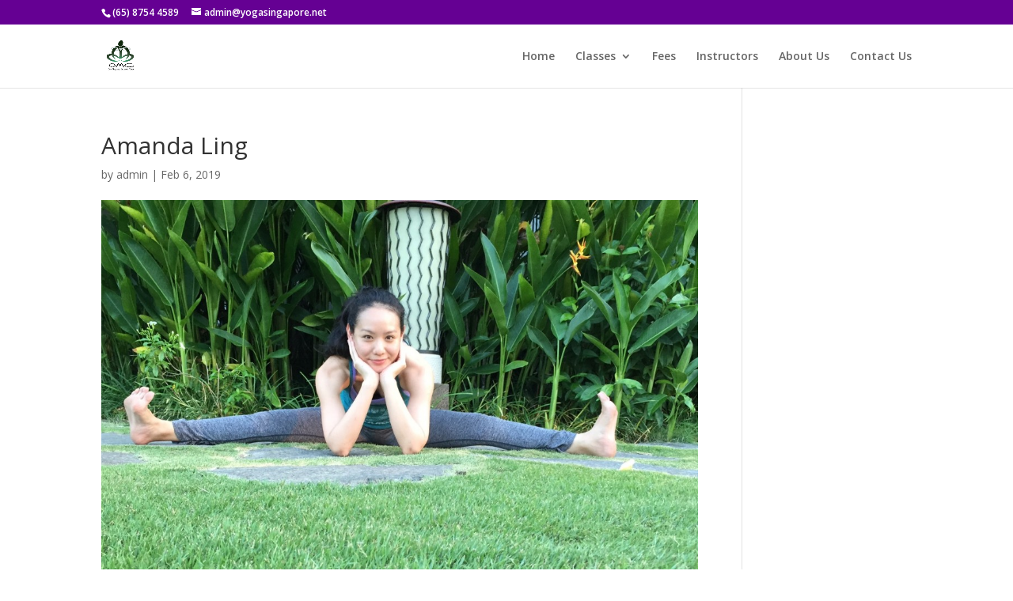

--- FILE ---
content_type: text/css
request_url: https://www.yogasingapore.net/wp-content/cache/autoptimize/css/autoptimize_single_e722ba6cb6867fa682e166460c146dd5.css?ver=6.9
body_size: 494
content:
.button{padding:7px 14px;text-decoration:none;display:inline-block;border:0;font-weight:500;outline:none;font-size:14px;cursor:pointer;width:auto;-webkit-transition:all .2s ease-in-out;-moz-transition:all .2s ease-in-out;-o-transition:all .2s ease-in-out;-ms-transition:all .2s ease-in-out;transition:all .2s ease-in-out;border-radius:3px;box-shadow:inset 0px -1px 0px 0px rgba(0,0,0,.1)}.button i{margin:0 2px 0 0}.button i.black{color:#aaa}.button.gray{color:#fff;background:#aaa}.button.gray:hover{background:#a0a0a0}.button.light{color:#999;background:#f2f2f2;box-shadow:inset 0px -1px 0px 0px rgba(0,0,0,.05)}.button.light:hover{color:#fff;background:#a0a0a0;box-shadow:inset 0px -1px 0px 0px rgba(0,0,0,.1)}.button.color{color:#fff;background:#a0a0a0}.button.color:hover{background:#a0a0a0}.entry-content ul.tabs-nav,.tabs-nav{list-style:none;margin:0;overflow:hidden;padding:0;width:100%}.entry-content .tabs-nav li,.tabs-nav li{float:left;line-height:38px;overflow:hidden;padding:0;margin:0;position:relative}.tabs-nav li a{background-color:#f2f2f2;border-right:1px solid #fff;border-bottom:1px solid #fff;color:#888;font-weight:500;display:block;letter-spacing:0;outline:none;padding:0 20px;text-decoration:none;-webkit-transition:all .2s ease-in-out;-moz-transition:all .2s ease-in-out;-o-transition:all .2s ease-in-out;-ms-transition:all .2s ease-in-out;transition:all .2s ease-in-out;box-shadow:inset 0px -1px 0px 0px rgba(0,0,0,.05)}.tabs-nav li:first-child a{border-radius:3px 0 0 3px}.tabs-nav li:last-child a{border-radius:0 3px 3px 0}.tabs-nav li.active a{background:#a0a0a0;color:#fff;box-shadow:inset 0px -1px 0px 0px rgba(0,0,0,.1)}.tab-content{padding:10px 0}.tabs-container{overflow:hidden;width:100%}.ui-accordion .ui-accordion-header,.trigger a{display:block;cursor:pointer;position:relative;padding:0;line-height:26px;outline:none;text-decoration:none;color:#888;font-size:14px;background-color:#f4f4f4;box-shadow:inset 0px -1px 0px 0px rgba(0,0,0,.05);-webkit-transition:background-color .2s ease-in-out;-moz-transition:background-color .2s ease-in-out;-o-transition:background-color .2s ease-in-out;-ms-transition:background-color .2s ease-in-out;transition:background-color .2s ease-in-out;padding:10px 16px;margin-bottom:10px;border-radius:3px}.ui-accordion .ui-accordion-header-active:hover,.ui-accordion .ui-accordion-header-active,.trigger.active a,.trigger.active a:hover{background:#a0a0a0;color:#fff;box-shadow:inset 0px -1px 0px 0px rgba(0,0,0,.1)}.ui-accordion .ui-accordion-content,.toggle-container{padding:0 16px 10px}.ui-accordion .ui-accordion-content p{margin:0}.toggle-container p{margin:0}.dropcap{float:left;color:#a0a0a0;font-size:58px;line-height:54px;padding-top:4px;padding-right:10px;margin-top:-2px}.dropcap.gray{color:#555}.clear{clear:both;display:block;overflow:hidden;visibility:hidden;width:0;height:0}

--- FILE ---
content_type: text/css
request_url: https://www.yogasingapore.net/wp-content/cache/autoptimize/css/autoptimize_single_3e1681389468ca67d942dfc959975869.css?ver=1.1.4
body_size: 4072
content:
@font-face{font-family:'amo-team-public-icons';src:url(//www.yogasingapore.net/wp-content/plugins/amo-team-showcase/public/css/../fonts/amo-team-public-icons.eot?68285626);src:url(//www.yogasingapore.net/wp-content/plugins/amo-team-showcase/public/css/../fonts/amo-team-public-icons.eot?68285626#iefix) format('embedded-opentype'),url(//www.yogasingapore.net/wp-content/plugins/amo-team-showcase/public/css/../fonts/amo-team-public-icons.woff2?68285626) format('woff2'),url(//www.yogasingapore.net/wp-content/plugins/amo-team-showcase/public/css/../fonts/amo-team-public-icons.woff?68285626) format('woff'),url(//www.yogasingapore.net/wp-content/plugins/amo-team-showcase/public/css/../fonts/amo-team-public-icons.ttf?68285626) format('truetype'),url(//www.yogasingapore.net/wp-content/plugins/amo-team-showcase/public/css/../fonts/amo-team-public-icons.svg?68285626#amo-team-public-icons) format('svg');font-weight:400;font-style:normal}[class^=amoteam-icon-]:before,[class*=" amoteam-icon-"]:before{font-family:"amo-team-public-icons";font-style:normal;font-weight:400;speak:none;display:inline-block;text-decoration:inherit;width:1em;margin-right:.2em;text-align:center;font-variant:normal;text-transform:none;line-height:1em;margin-left:.2em;-webkit-font-smoothing:antialiased;-moz-osx-font-smoothing:grayscale}.amoteam-icon-hover-info:before{content:'\e800'}.amoteam-icon-hover-link:before{content:'\e801'}.amoteam-icon-close:before{content:'\e80c'}.amoteam-icon-flickr:before{content:'\e802'}.amoteam-icon-soundcloud:before{content:'\e803'}.amoteam-icon-website:before{content:'\e804'}.amoteam-icon-twitter:before{content:'\f099'}.amoteam-icon-facebook:before{content:'\f09a'}.amoteam-icon-github:before{content:'\f09b'}.amoteam-icon-gplus:before{content:'\f0d5'}.amoteam-icon-linkedin:before{content:'\f0e1'}.amoteam-icon-youtube:before{content:'\f167'}.amoteam-icon-instagram:before{content:'\f16d'}.amoteam-icon-tumblr:before{content:'\f173'}.amoteam-icon-dribbble:before{content:'\f17d'}.amoteam-icon-skype:before{content:'\f17e'}.amoteam-icon-vk:before{content:'\f189'}.amoteam-icon-behance:before{content:'\f1b4'}.amoteam-icon-steam:before{content:'\f1b6'}.amoteam-icon-twitch:before{content:'\f1e8'}.amoteam-icon-pinterest:before{content:'\f231'}.amoteam-icon-vimeo:before{content:'\f27d'}.amoteam-icon-reddit:before{content:'\f281'}.amoteam-clearfix:before,.amoteam-clearfix:after{content:" ";display:table}.amoteam-clearfix:after{clear:both}[class^=amoteam]{box-sizing:border-box !important}.amoteam-center-block{display:block;margin-right:auto;margin-left:auto}.amoteam-modal.mfp-bg{top:0;left:0;width:100%;height:100%;z-index:1042;overflow:hidden;position:fixed;background:#0b0b0b;opacity:.8}.mfp-wrap{top:0;left:0;width:100%;height:100%;z-index:1043;position:fixed;outline:none !important;-webkit-backface-visibility:hidden}.mfp-container{text-align:center;position:absolute;width:100%;height:100%;left:0;top:0;padding:0 8px;box-sizing:border-box}.mfp-container:before{content:'';display:inline-block;height:100%;vertical-align:middle}.mfp-align-top .mfp-container:before{display:none}.mfp-content{position:relative;display:inline-block;vertical-align:middle;margin:0 auto;text-align:left;z-index:1045}.mfp-inline-holder .mfp-content,.mfp-ajax-holder .mfp-content{width:100%;cursor:auto}.mfp-ajax-cur{cursor:progress}.mfp-zoom-out-cur,.mfp-zoom-out-cur .mfp-image-holder .mfp-close{cursor:zoom-out}.mfp-zoom{cursor:pointer;cursor:zoom-in}.mfp-auto-cursor .mfp-content{cursor:auto}.mfp-close,.mfp-arrow,.mfp-preloader,.mfp-counter{-webkit-user-select:none;-moz-user-select:none;-ms-user-select:none;user-select:none}.mfp-loading.mfp-figure{display:none}.mfp-hide{display:none !important}.mfp-preloader{color:#ccc;position:absolute;top:50%;width:auto;text-align:center;margin-top:-.8em;left:8px;right:8px;z-index:1044}.mfp-preloader a{color:#ccc}.mfp-preloader a:hover{color:#fff}.mfp-s-ready .mfp-preloader{display:none}.mfp-s-error .mfp-content{display:none}button.mfp-close,button.mfp-arrow{overflow:visible;cursor:pointer;background:0 0;border:0;-webkit-appearance:none;display:block;outline:none;padding:0;z-index:1046;box-shadow:none;-ms-touch-action:manipulation;touch-action:manipulation}button::-moz-focus-inner{padding:0;border:0}.mfp-close{width:44px;height:44px;line-height:44px;position:absolute;right:0;top:0;text-decoration:none;text-align:center;opacity:.65;padding:0 0 18px 10px;color:#fff;font-style:normal;font-size:28px;font-family:Arial,Baskerville,monospace}.mfp-close:hover,.mfp-close:focus{opacity:1}.mfp-close:active{top:1px}.mfp-close-btn-in .mfp-close{color:#333}.mfp-image-holder .mfp-close,.mfp-iframe-holder .mfp-close{color:#fff;right:-6px;text-align:right;padding-right:6px;width:100%}.mfp-counter{position:absolute;top:0;right:0;color:#ccc;font-size:12px;line-height:18px;white-space:nowrap}.mfp-arrow{position:absolute;opacity:.65;margin:0;top:50%;margin-top:-55px;padding:0;width:90px;height:110px;-webkit-tap-highlight-color:transparent}.mfp-arrow:active{margin-top:-54px}.mfp-arrow:hover,.mfp-arrow:focus{opacity:1}.mfp-arrow:before,.mfp-arrow:after{content:'';display:block;width:0;height:0;position:absolute;left:0;top:0;margin-top:35px;margin-left:35px;border:medium inset transparent}.mfp-arrow:after{border-top-width:13px;border-bottom-width:13px;top:8px}.mfp-arrow:before{border-top-width:21px;border-bottom-width:21px;opacity:.7}.mfp-arrow-left{left:0}.mfp-arrow-left:after{border-right:17px solid #fff;margin-left:31px}.mfp-arrow-left:before{margin-left:25px;border-right:27px solid #3f3f3f}.mfp-arrow-right{right:0}.mfp-arrow-right:after{border-left:17px solid #fff;margin-left:39px}.mfp-arrow-right:before{border-left:27px solid #3f3f3f}.mfp-iframe-holder{padding-top:40px;padding-bottom:40px}.mfp-iframe-holder .mfp-content{line-height:0;width:100%;max-width:900px}.mfp-iframe-holder .mfp-close{top:-40px}.mfp-iframe-scaler{width:100%;height:0;overflow:hidden;padding-top:56.25%}.mfp-iframe-scaler iframe{position:absolute;display:block;top:0;left:0;width:100%;height:100%;box-shadow:0 0 8px rgba(0,0,0,.6);background:#000}img.mfp-img{width:auto;max-width:100%;height:auto;display:block;line-height:0;box-sizing:border-box;padding:40px 0 40px;margin:0 auto}.mfp-figure{line-height:0}.mfp-figure:after{content:'';position:absolute;left:0;top:40px;bottom:40px;display:block;right:0;width:auto;height:auto;z-index:-1;box-shadow:0 0 8px rgba(0,0,0,.6);background:#444}.mfp-figure small{color:#bdbdbd;display:block;font-size:12px;line-height:14px}.mfp-figure figure{margin:0}.mfp-bottom-bar{margin-top:-36px;position:absolute;top:100%;left:0;width:100%;cursor:auto}.mfp-title{text-align:left;line-height:18px;color:#f3f3f3;word-wrap:break-word;padding-right:36px}.mfp-image-holder .mfp-content{max-width:100%}.mfp-gallery .mfp-image-holder .mfp-figure{cursor:pointer}@media screen and (max-width:800px) and (orientation:landscape),screen and (max-height:300px){.mfp-img-mobile .mfp-image-holder{padding-left:0;padding-right:0}.mfp-img-mobile img.mfp-img{padding:0}.mfp-img-mobile .mfp-figure:after{top:0;bottom:0}.mfp-img-mobile .mfp-figure small{display:inline;margin-left:5px}.mfp-img-mobile .mfp-bottom-bar{background:rgba(0,0,0,.6);bottom:0;margin:0;top:auto;padding:3px 5px;position:fixed;box-sizing:border-box}.mfp-img-mobile .mfp-bottom-bar:empty{padding:0}.mfp-img-mobile .mfp-counter{right:5px;top:3px}.mfp-img-mobile .mfp-close{top:0;right:0;width:35px;height:35px;line-height:35px;background:rgba(0,0,0,.6);position:fixed;text-align:center;padding:0}}@media all and (max-width:900px){.mfp-arrow{-webkit-transform:scale(.75);-ms-transform:scale(.75);transform:scale(.75)}.mfp-arrow-left{-webkit-transform-origin:0;-ms-transform-origin:0;transform-origin:0}.mfp-arrow-right{-webkit-transform-origin:100%;-ms-transform-origin:100%;transform-origin:100%}.mfp-container{padding-left:6px;padding-right:6px}}.amoteam-btn{border:none;background:0 0;box-shadow:none;text-decoration:none;cursor:pointer;-webkit-transition:all .2s ease-out;transition:all .2s ease-out}.amoteam-btn:focus,.amoteam-btn:active,.amoteam-btn:hover{outline:none !important;border:none !important;box-shadow:none !important}.amoteam-btn-rc-square{position:absolute;top:0;right:0;padding:0;border-radius:0}.amoteam-btn-panel-close{height:40px;width:40px}.amoteam-tiles{position:relative;overflow:hidden;margin:0 !important;padding:0 !important;line-height:1 !important;border:none;visibility:hidden;list-style:none !important}.amoteam-tiles__item{position:relative;float:left;width:250px;overflow:hidden;padding:0 !important;margin:0 !important;border:none !important;list-style:none !important}.amoteam-tiles__item:before{display:none}.amoteam-tiles__item>a{outline:none !important;border:none !important}.amoteam-tiles__item img{box-shadow:none !important}.amoteam-tiles__item .amoteam-member-img{width:100%;margin:0 !important;display:block}.amoteam-tiles__item:hover .amoteam-member-hover-icon{opacity:1}.amoteam-member{margin:0 !important;padding:0 !important}.amoteam-member:before{-webkit-transition:opacity .4s ease-in-out;transition:opacity .4s ease-in-out;content:' ';display:block;position:absolute;width:100%;height:100%;background:#556270;opacity:0}.amoteam-member:hover:before{opacity:.8}.amoteam-member .amoteam-member-custom-hover-icon{width:inherit;height:auto;background:inherit}.amoteam-member .amoteam-member-custom-hover-icon img{-webkit-transform:rotate(-45deg);-ms-transform:rotate(-45deg);transform:rotate(-45deg)}.amoteam-member-img-wrap{line-height:0 !important}.amoteam-member-hover-icon{position:absolute;top:50%;left:50%;-webkit-transform:translate(-50%,-50%);-ms-transform:translate(-50%,-50%);transform:translate(-50%,-50%);-webkit-transform:translate(-50%,-50%) rotate(45deg);-ms-transform:translate(-50%,-50%) rotate(45deg);transform:translate(-50%,-50%) rotate(45deg);-webkit-transition:all .8s ease-in-out;transition:all .8s ease-in-out;-webkit-transform-style:preserve-3d;transform-style:preserve-3d;opacity:0}.amoteam-member-hover-icon i{position:absolute;top:50%;left:50%;-webkit-transform:translate(-50%,-50%);-ms-transform:translate(-50%,-50%);transform:translate(-50%,-50%);-webkit-transform:translate(-50%,-50%) rotate(-45deg);-ms-transform:translate(-50%,-50%) rotate(-45deg);transform:translate(-50%,-50%) rotate(-45deg)}.amoteam-member-info{position:absolute;bottom:3.8%;right:0;z-index:10;text-align:right;overflow:hidden}.amoteam-member-info .amoteam-member-info__item{line-height:1;font-weight:400;padding:8px 15px}.amoteam-member-info .amoteam-member-subtitle{float:right;font-weight:300;text-align:center;letter-spacing:.01em}.amoteam-member-info--ns{bottom:10%}.amoteam-member-info.amoteam-member-info--al-left{right:auto;left:0;text-align:left}.amoteam-member-info.amoteam-member-info--al-left .amoteam-member-subtitle{float:left}.amoteam-tile-bg-hover-off .amoteam-member:before,.amoteam-tiles-hover-off .amoteam-member:before{background:0 0 !important}.amoteam-tiles-hover-off .amoteam-member .amoteam-member-hover-icon{display:none}.amoteam-tiles-hover-off .amoteam-member .amoteam-member-info>div{-webkit-transform:none !important;-ms-transform:none !important;transform:none !important;opacity:1 !important}.amoteam-tile-style-1 .amoteam-tiles__item .amoteam-member-name{-webkit-transition:all .7s ease-in-out;transition:all .7s ease-in-out;-webkit-transition-property:opacity,-webkit-transform;transition-property:opacity,-webkit-transform;transition-property:opacity,transform;transition-property:opacity,transform,-webkit-transform}.amoteam-tile-style-1 .amoteam-tiles__item .amoteam-member-subtitle{-webkit-transition:all 1s ease-in-out;transition:all 1s ease-in-out;-webkit-transition-property:opacity,-webkit-transform;transition-property:opacity,-webkit-transform;transition-property:opacity,transform;transition-property:opacity,transform,-webkit-transform}.amoteam-tile-style-1 .amoteam-tiles__item:hover .amoteam-member-info>div{opacity:0;-webkit-transform:translateX(100%);-ms-transform:translateX(100%);transform:translateX(100%)}.amoteam-tile-style-1 .amoteam-tiles__item:hover .amoteam-member-info--al-left>div{-webkit-transform:translateX(-100%);-ms-transform:translateX(-100%);transform:translateX(-100%)}.amoteam-tile-style-1 .amoteam-member-info{width:100%}.amoteam-tile-style-1 .amoteam-member:hover .amoteam-member-hover-icon{-webkit-transform:translate(-50%,-50%) rotate3d(0,1,0,0deg) rotate(45deg);transform:translate(-50%,-50%) rotate3d(0,1,0,0deg) rotate(45deg)}.amoteam-tile-style-1 .amoteam-member .amoteam-member-hover-icon{-webkit-transform:translate(-50%,-50%) rotate3d(0,1,0,-180deg);transform:translate(-50%,-50%) rotate3d(0,1,0,-180deg)}.amoteam-tile-style-1_1 .amoteam-tiles__item .amoteam-member-name{float:right}.amoteam-tile-style-1_1 .amoteam-tiles__item .amoteam-member-info__item{clear:both}.amoteam-tile-style-1_1 .amoteam-member-info.amoteam-member-info--al-left .amoteam-member-name{float:left}.amoteam-tile-style-2 .amoteam-tiles__item .amoteam-member-img{border-radius:50%;border:4px solid transparent}.amoteam-tile-style-2 .amoteam-tiles__item .amoteam-member-info{-webkit-transition:all .4s ease-in-out;transition:all .4s ease-in-out}.amoteam-tile-style-2 .amoteam-tiles__item:hover .amoteam-member-info{opacity:0}.amoteam-tile-style-2 .amoteam-member:before{-webkit-transition:opacity .7s ease-in-out;transition:opacity .7s ease-in-out;border-radius:50%;top:4px;bottom:4px;left:4px;right:4px;width:auto;height:auto}.amoteam-tile-style-2 .amoteam-member-img-wrap:before{-webkit-transition:all .7s ease-in-out;transition:all .7s ease-in-out;content:' ';display:block;position:absolute;width:100%;height:100%;box-sizing:border-box;border-radius:50%;border:5px solid transparent;border-right-color:rgba(0,0,0,.05);border-bottom-color:rgba(0,0,0,.05)}.amoteam-tile-style-2 .amoteam-member-img-wrap:hover:before,.amoteam-tile-style-2 .amoteam-member-img-wrap:focus:before{-webkit-transform:rotate(180deg);-ms-transform:rotate(180deg);transform:rotate(180deg)}.amoteam-tile-style-2 .amoteam-member-hover-icon{-webkit-transition:all .7s ease-in-out;transition:all .7s ease-in-out}.amoteam-tile-style-2_1 .amoteam-tiles__item .amoteam-member-img-wrap:before{border-width:4px}.amoteam-tile-style-2_1 .amoteam-tiles__item .amoteam-member-img{border:10px solid transparent}.amoteam-tile-style-2_1 .amoteam-member:before{top:10px;bottom:10px;left:10px;right:10px}.amoteam-modal .mfp-container{padding:0 !important}.amoteam-modal .mfp-content{height:100% !important}.amoteam-modal.mfp-bg{z-index:99999 !important}.amoteam-modal.mfp-wrap{z-index:99999 !important;overflow-x:hidden !important;overflow-y:auto !important}.amoteam-modal.amoteam-modal-alt-scroll{overflow-x:inherit !important;overflow-y:inherit !important}.amoteam-panel{position:absolute;max-width:640px;margin:auto;width:100%;min-height:100%;top:0;-webkit-animation-duration:.5s;animation-duration:.5s;-webkit-animation-fill-mode:both;animation-fill-mode:both;-webkit-animation-timing-function:ease-in-out;animation-timing-function:ease-in-out;-webkit-backface-visibility:hidden;backface-visibility:hidden}.admin-bar .amoteam-panel{top:46px}@media (min-width:783px){.admin-bar .amoteam-panel{top:32px}}.amoteam-panel-align-left{left:0}.amoteam-panel-align-center{margin:0 auto;left:0;right:0}.amoteam-panel-align-right{right:0}.amoteam-panel__header{position:relative;min-height:40px;overflow:hidden}.amoteam-panel__img-wrap{overflow:hidden;max-height:640px}.amoteam-panel__img-wrap .amoteam-panel__img{width:100%;border-radius:0}.amoteam-panel__heading-wrap{position:relative}.amoteam-panel__heading{float:right;-webkit-transition:opacity .4s ease-out;transition:opacity .4s ease-out;opacity:0;text-align:right}.amoteam-panel__heading .amoteam-panel__heading-item{line-height:1 !important;padding:10px 20px}.amoteam-panel__heading .amoteam-panel__title{font-weight:700;text-align:center;margin:0 !important}.amoteam-panel__heading .amoteam-panel__subtitle{display:inline-block;font-weight:lighter;text-align:center}.amoteam-panel__icons{position:absolute;top:0;left:0;margin:0;padding:0;list-style-type:none}@media (max-width:550px){.amoteam-panel__icons{position:static;padding-right:40px;width:100%;overflow:hidden}}.amoteam-panel__icons li{line-height:1.75;font-size:20px}@media (max-width:550px){.amoteam-panel__icons li{float:left}}.amoteam-panel__icons i{display:inline-block;font-size:20px;padding:4px 8px;text-shadow:1px 0 1px rgba(0,0,0,.2);font-family:"amo-team-public-icons"}@media (max-width:550px){.amoteam-panel__icons i{padding:2.5px 9.5px}}.amoteam-panel__icons i:before{line-height:1.75}.amoteam-panel__custom-icons i{text-shadow:none}.amoteam-panel__custom-icons img{max-width:20px;margin:10px 13.5px}@media (min-width:551px){.amoteam-panel__custom-icons img{padding:11.5px 0;margin:auto}}.amoteam-panel:not(.amoteam-panel-pf-image) .amoteam-panel__custom-icons img{margin:10px 13.5px;padding:0}.amoteam-panel-pf-standard .amoteam-panel__heading,.amoteam-panel-pf-quote .amoteam-panel__heading{opacity:1}.amoteam-panel-pf-standard .amoteam-panel__icons,.amoteam-panel-pf-quote .amoteam-panel__icons,.amoteam-panel-pf-standard .amoteam-panel__standard,.amoteam-panel-pf-quote .amoteam-panel__standard{position:static;min-height:40px;width:100%;overflow:hidden}.amoteam-panel-pf-standard .amoteam-panel__icons,.amoteam-panel-pf-quote .amoteam-panel__icons{padding-right:40px}.amoteam-panel-pf-standard .amoteam-panel__icons li,.amoteam-panel-pf-quote .amoteam-panel__icons li{float:left}.amoteam-panel-pf-standard .amoteam-panel__icons li i,.amoteam-panel-pf-quote .amoteam-panel__icons li i{padding:2.5px 9.5px}.amoteam-panel-pf-image .amoteam-panel__header{overflow:visible}.amoteam-panel-pf-image .amoteam-panel__heading{position:absolute;right:0;bottom:0;float:none}.amoteam-panel__quote_wrap{padding:45px 50px 42px}.amoteam-panel__quote_wrap .amoteam-panel__quote{margin:0;font-size:34px;line-height:1.25;font-style:italic;text-align:center}.amoteam-panel__quote_wrap .amoteam-panel__quote:before,.amoteam-panel__quote_wrap .amoteam-panel__quote:after{line-height:0;font-size:2em;opacity:.5}.amoteam-panel__quote_wrap .amoteam-panel__quote:before{content:open-quote;vertical-align:-.35em;margin-right:.35em}.amoteam-panel__quote_wrap .amoteam-panel__quote:after{content:close-quote;vertical-align:-.59em;margin-left:.23em}.amoteam-panel__content{padding:30px 30px 50px;background:inherit}@media (min-width:600px){.amoteam-panel__content{padding:40px 40px 60px}}.amoteam-panel__content .amoteam-panel-sc:last-of-type{margin-bottom:0}.amoteam-panel-sc__header{position:relative;margin:0 0 1em !important}.amoteam-panel-sc__header:before{content:' ';position:absolute;top:0;width:100%;height:51%}.amoteam-panel-sc_title{font-weight:bolder !important;line-height:1 !important;margin:0 0 .75em !important;padding:0 !important}.amoteam-panel-sc-only-title .amoteam-panel-sc__header{padding:.5em 0}.amoteam-panel-sc-only-title .amoteam-panel-sc_title{margin:0 !important}.amoteam-panel-sc:not(.amoteam-sc-text-block).amoteam-panel-sc-only-title .amoteam-panel-sc__header{padding:0 0 .5em}.amoteam-panel-sc_subtitle{line-height:1.2;font-weight:600;text-transform:uppercase}.amoteam-panel-sc_subtitle span{text-transform:lowercase}.amoteam-panel-highlight-word{padding:1px 6px}.amoteam-sc-text-block__header{padding-left:15px;border-left:3px solid transparent}.amoteam-sc-text-block__header:before{left:-3px;border-left:3px solid transparent}.amoteam-panel-sc-only-title .amoteam-sc-text-block__header{padding-left:15px}.amoteam-sc-skills__header:before{top:auto;bottom:0;border-bottom:3px solid transparent;width:70px}.amoteam-sc-skills__header:after{content:' ';position:absolute;bottom:0;border-bottom:3px solid transparent;width:35px}.amoteam-sc-skills__content>br:first-of-type{display:none}.amoteam-sc-skills__content>.amoteam-sc-skill:first-of-type{margin-top:10px}.amoteam-sc-skill__header{overflow:hidden;margin-bottom:2px;font-size:16px}.amoteam-sc-skill__title{float:left}.amoteam-sc-skill__percent{float:right}.amoteam-sc-skill__line-wrap{position:relative}.amoteam-sc-skill__line{position:absolute;top:0;left:0;width:100%;height:4px}.amoteam-opacity-1{opacity:1 !important}.amoteam-visible{visibility:visible !important}.amoteam-translate-0{-webkit-transform:translate(0,0);-ms-transform:translate(0,0);transform:translate(0,0)}@-webkit-keyframes amoteam-fadeSlideIn-left{from{opacity:0;-webkit-transform:translate3d(-80%,0,0);transform:translate3d(-80%,0,0)}20%{opacity:0}to{opacity:1;-webkit-transform:translate3d(0,0,0);transform:translate3d(0,0,0)}}@keyframes amoteam-fadeSlideIn-left{from{opacity:0;-webkit-transform:translate3d(-80%,0,0);transform:translate3d(-80%,0,0)}20%{opacity:0}to{opacity:1;-webkit-transform:translate3d(0,0,0);transform:translate3d(0,0,0)}}.amoteam-fadeSlideIn-left{-webkit-animation-name:amoteam-fadeSlideIn-left;animation-name:amoteam-fadeSlideIn-left}@-webkit-keyframes amoteam-fadeSlideOut-left{from{opacity:1;-webkit-transform:translate3d(0,0,0);transform:translate3d(0,0,0)}80%{opacity:0}to{opacity:0;-webkit-transform:translate3d(-80%,0,0);transform:translate3d(-80%,0,0)}}@keyframes amoteam-fadeSlideOut-left{from{opacity:1;-webkit-transform:translate3d(0,0,0);transform:translate3d(0,0,0)}80%{opacity:0}to{opacity:0;-webkit-transform:translate3d(-80%,0,0);transform:translate3d(-80%,0,0)}}.amoteam-fadeSlideOut-left{-webkit-animation-name:amoteam-fadeSlideOut-left;animation-name:amoteam-fadeSlideOut-left;-webkit-animation-duration:.4s;animation-duration:.4s}@-webkit-keyframes amoteam-fadeSlideIn-right{from{opacity:0;-webkit-transform:translate3d(80%,0,0);transform:translate3d(80%,0,0)}20%{opacity:0}to{opacity:1;-webkit-transform:translate3d(0,0,0);transform:translate3d(0,0,0)}}@keyframes amoteam-fadeSlideIn-right{from{opacity:0;-webkit-transform:translate3d(80%,0,0);transform:translate3d(80%,0,0)}20%{opacity:0}to{opacity:1;-webkit-transform:translate3d(0,0,0);transform:translate3d(0,0,0)}}.amoteam-fadeSlideIn-right{-webkit-animation-name:amoteam-fadeSlideIn-right;animation-name:amoteam-fadeSlideIn-right}@-webkit-keyframes amoteam-fadeSlideOut-right{from{opacity:1;-webkit-transform:translate3d(0,0,0);transform:translate3d(0,0,0)}80%{opacity:0}to{opacity:0;-webkit-transform:translate3d(80%,0,0);transform:translate3d(80%,0,0)}}@keyframes amoteam-fadeSlideOut-right{from{opacity:1;-webkit-transform:translate3d(0,0,0);transform:translate3d(0,0,0)}80%{opacity:0}to{opacity:0;-webkit-transform:translate3d(80%,0,0);transform:translate3d(80%,0,0)}}.amoteam-fadeSlideOut-right{-webkit-animation-name:amoteam-fadeSlideOut-right;animation-name:amoteam-fadeSlideOut-right;-webkit-animation-duration:.4s;animation-duration:.4s}@-webkit-keyframes amoteam-fadeIn{from{opacity:0}to{opacity:1}}@keyframes amoteam-fadeIn{from{opacity:0}to{opacity:1}}.amoteam-fadeIn{-webkit-animation-name:amoteam-fadeIn;animation-name:amoteam-fadeIn}@-webkit-keyframes amoteam-fadeOut{from{opacity:1}to{opacity:0}}@keyframes amoteam-fadeOut{from{opacity:1}to{opacity:0}}.amoteam-fadeOut{-webkit-animation-name:amoteam-fadeOut;animation-name:amoteam-fadeOut;-webkit-animation-duration:.4s;animation-duration:.4s}

--- FILE ---
content_type: text/css
request_url: https://www.yogasingapore.net/wp-content/cache/autoptimize/css/autoptimize_single_e51b359367d2bf05a5e58fe26ba881de.css?ver=4.9.4
body_size: -259
content:
@import url(//www.yogasingapore.net/wp-content/themes/Divi-Child/../Divi/style.css);

--- FILE ---
content_type: text/css
request_url: https://www.yogasingapore.net/wp-content/cache/autoptimize/css/autoptimize_single_ec25191c29bdbe7c0fafc8a0f5015e4f.css
body_size: -7
content:
.fform{background:url(//www.yogasingapore.net/wp-content/plugins/email-subscription-box-after-post-content/images/bg.png) no-repeat;height:200px;width:500px;margin:0 auto}.btn{background:url(//www.yogasingapore.net/wp-content/plugins/email-subscription-box-after-post-content/images/subscribe-bt.png) no-repeat !important;height:36px;width:135px;border:none;outline:none;position:absolute;top:87px;cursor:pointer}.emsb{float:left;text-align:left;position:relative;left:20px;top:60px}.txt{font-family:"Trebucant MS",Arial;font-weight:700;text-align:left}.emsb-rss{float:right;background:url(//www.yogasingapore.net/wp-content/plugins/email-subscription-box-after-post-content/images/rss.png) no-repeat;width:89px;height:92px;position:relative;top:66px;right:38px}

--- FILE ---
content_type: application/x-javascript
request_url: https://www.yogasingapore.net/wp-content/plugins/purethemes-shortcodes/js/shortcodes.js?ver=6.9
body_size: 472
content:
/* ----------------- Start Document ----------------- */
(function($){
    $(document).ready(function(){

/*----------------------------------------------------*/
/*  Tabs
/*----------------------------------------------------*/

    var $tabsNav    = $('.tabs-nav'),
        $tabsNavLis = $tabsNav.children('li'),
        $tabContent = $('.tab-content');

    $tabsNav.each(function() {
        var $this = $(this);

        $this.next().children('.tab-content').stop(true,true).hide()
        .first().show();

        $this.children('li').first().addClass('active').stop(true,true).show();
    });

    $tabsNavLis.on('click', function(e) {
        var $this = $(this);

        $this.siblings().removeClass('active').end()
        .addClass('active');

        $this.parent().next().children('.tab-content').stop(true,true).hide()
        .siblings( $this.find('a').attr('href') ).fadeIn();

        e.preventDefault();
    });


/*----------------------------------------------------*/
/*  Accordion
/*----------------------------------------------------*/

    var $accor = $('.accordion');

    $accor.each(function() {
        $(this).addClass('ui-accordion ui-widget ui-helper-reset');
        $(this).find('h3').addClass('ui-accordion-header ui-helper-reset ui-state-default ui-accordion-icons ui-corner-all');
        $(this).find('div').addClass('ui-accordion-content ui-helper-reset ui-widget-content ui-corner-bottom');
        $(this).find("div").hide().first().show();
        $(this).find("h3").first().removeClass('ui-accordion-header-active ui-state-active ui-corner-top').addClass('ui-accordion-header-active ui-state-active ui-corner-top');
        $(this).find("span").first().addClass('ui-accordion-icon-active');
    });

    $trigger = $accor.find('h3');

    $trigger.on('click', function(e) {
        var location = $(this).parent();

       if( $(this).next().is(':hidden') ) {
            $triggerloc = $('h3',location);
            $triggerloc.removeClass('ui-accordion-header-active ui-state-active ui-corner-top').next().slideUp(300);
            $triggerloc.find('span').removeClass('ui-accordion-icon-active');
            $(this).find('span').addClass('ui-accordion-icon-active');
            $(this).addClass('ui-accordion-header-active ui-state-active ui-corner-top').next().slideDown(300);
        }
        e.preventDefault();
    });



/*----------------------------------------------------*/
/*  Toggle
/*----------------------------------------------------*/

    $(".toggle-container").hide();
    $(".trigger").toggle(function(){
        $(this).addClass("active");
        }, function () {
        $(this).removeClass("active");
    });
    $(".trigger").click(function(){
        $(this).next(".toggle-container").slideToggle();
    });

    $(".trigger.opened").toggle(function(){
        $(this).removeClass("active");
        }, function () {
        $(this).addClass("active");
    });

    $(".trigger.opened").addClass("active").next(".toggle-container").show();



/*----------------------------------------------------*/
/*  Alert Boxes
/*----------------------------------------------------*/


        $(".notification a.close").removeAttr("href").click(function(){
            $(this).parent().fadeOut(200);
        });


/* ------------------ End Document ------------------ */
});

})(this.jQuery);
